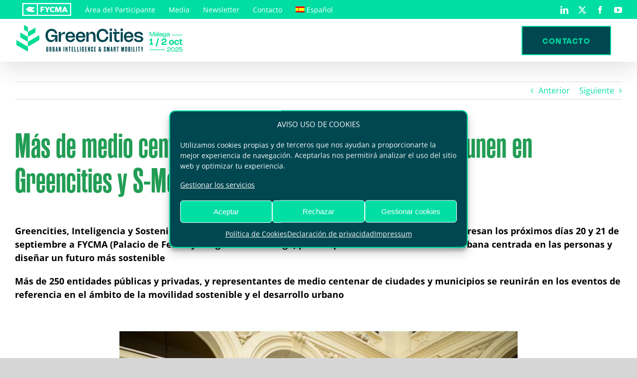

--- FILE ---
content_type: image/svg+xml
request_url: https://greencities.fycma.com/wp-content/uploads/2025/02/greencities-2025-logo.svg
body_size: 46531
content:
<svg width="340" height="56" viewBox="0 0 340 56" fill="none" xmlns="http://www.w3.org/2000/svg">
<g clip-path="url(#clip0_2029_94)">
<path d="M3 41.3968L25.9494 54.7601L25.9528 44.8999L3 31.5228V41.3968Z" fill="#01DC94"/>
<path d="M10.6509 16.2614V26.1319L25.9494 35.0397L25.9528 25.1795L10.6509 16.2614Z" fill="#01DC94"/>
<path d="M41.2513 6.40118V16.2717L25.9528 25.1795L25.9494 15.3192L41.2513 6.40118Z" fill="#01DC94"/>
<path d="M18.3019 1V10.8654L25.9494 15.3193L25.9528 5.45903L18.3019 1Z" fill="#01DC94"/>
<path d="M48.9022 31.5365L25.9528 44.8999L25.9494 35.0397L48.9022 21.6626V31.5365Z" fill="#01DC94"/>
<path d="M66.1317 22.269C66.1317 23.732 66.293 25.0356 66.6157 26.1816C66.9384 27.3276 67.4105 28.2938 68.0321 29.0818C68.6537 29.8698 69.4145 30.471 70.318 30.8856C71.2198 31.3001 72.249 31.5074 73.4022 31.5074C74.467 31.5074 75.4537 31.3464 76.3623 31.0243C77.2709 30.7023 78.0624 30.2518 78.7366 29.6728C79.4108 29.0938 79.9492 28.4068 80.3517 27.6086C80.7542 26.812 80.9784 25.9383 81.0259 24.991H73.0999V21.3748H85.4721V35.0705H81.0701V28.2852C80.7508 29.3952 80.3024 30.4025 79.725 31.307C79.1476 32.2115 78.4666 32.9806 77.6785 33.6162C76.8905 34.2517 76.0142 34.7433 75.0478 35.0894C74.0798 35.4354 73.0404 35.6084 71.928 35.6084C70.9107 35.6084 69.9444 35.4611 69.0307 35.1648C68.117 34.8701 67.2712 34.4453 66.4968 33.8937C65.7224 33.3421 65.0227 32.6706 64.3977 31.8791C63.7727 31.0877 63.2428 30.1987 62.8047 29.212C62.3665 28.2235 62.0319 27.1477 61.7975 25.9812C61.5632 24.8146 61.4477 23.5778 61.4477 22.2707C61.4477 20.9637 61.5802 19.6875 61.8468 18.5106C62.1134 17.3355 62.4973 16.2528 63 15.2661C63.5027 14.2777 64.1124 13.3921 64.829 12.6075C65.544 11.8229 66.3524 11.1583 67.2525 10.6152C68.1527 10.0722 69.1343 9.65595 70.1991 9.36644C71.264 9.07694 72.3934 8.93304 73.589 8.93304C75.0682 8.93304 76.4523 9.15574 77.7431 9.59941C79.0321 10.0448 80.1836 10.6803 81.1958 11.5112C82.208 12.3403 83.0588 13.3458 83.7466 14.5278C84.4362 15.7098 84.9134 17.0374 85.18 18.5106H80.5215C80.3211 17.6335 80.012 16.8593 79.5942 16.1877C79.1765 15.5162 78.6721 14.9526 78.081 14.4953C77.49 14.0379 76.8158 13.6919 76.0617 13.4572C75.3077 13.2208 74.4857 13.1043 73.5992 13.1043C72.4273 13.1043 71.3795 13.3081 70.4522 13.7176C69.5266 14.127 68.7437 14.7231 68.1051 15.5077C67.4665 16.2922 66.9774 17.2533 66.6412 18.3907C66.3032 19.5282 66.1351 20.8215 66.1351 22.2707L66.1317 22.269Z" fill="#004751"/>
<path d="M92.5694 35.0705H88.1147V15.3312H92.5694V21.9024C92.7698 20.8815 93.0653 19.9667 93.4525 19.1547C93.8397 18.3428 94.3254 17.6541 94.908 17.0871C95.4905 16.5201 96.1732 16.0867 96.9578 15.7852C97.7425 15.4837 98.6307 15.3329 99.6242 15.3329H100.653V19.5761H99.1894C97.9293 19.5761 96.8763 19.6995 96.0306 19.9479C95.1848 20.1963 94.5038 20.5697 93.9892 21.0716C93.4746 21.5735 93.1094 22.2056 92.8938 22.9697C92.6781 23.7337 92.5694 24.6347 92.5694 25.6728V35.0723V35.0705Z" fill="#004751"/>
<path d="M120.605 28.4548C120.345 29.57 119.94 30.5704 119.389 31.4543C118.839 32.3382 118.168 33.0868 117.375 33.7018C116.582 34.3168 115.684 34.7879 114.676 35.1168C113.671 35.4457 112.582 35.6084 111.411 35.6084C109.955 35.6084 108.629 35.3583 107.43 34.8564C106.232 34.3545 105.207 33.647 104.354 32.7305C103.501 31.814 102.841 30.716 102.37 29.4364C101.9 28.1567 101.666 26.7366 101.666 25.1795C101.666 24.1414 101.771 23.1649 101.981 22.2519C102.192 21.3388 102.493 20.4977 102.887 19.7269C103.281 18.9577 103.76 18.2674 104.325 17.6592C104.891 17.0511 105.531 16.5321 106.246 16.1055C106.961 15.679 107.744 15.3535 108.593 15.1291C109.442 14.9047 110.346 14.7933 111.304 14.7933C112.261 14.7933 113.148 14.9047 113.98 15.124C114.811 15.3449 115.575 15.6636 116.269 16.0815C116.964 16.4995 117.586 17.01 118.132 17.613C118.679 18.216 119.143 18.8995 119.522 19.6635C119.9 20.4275 120.191 21.2686 120.391 22.1885C120.592 23.1084 120.694 24.09 120.694 25.1332C120.694 25.3662 120.688 25.5992 120.68 25.8321C120.671 26.0651 120.654 26.3101 120.631 26.567H106.068C106.163 27.391 106.356 28.1259 106.648 28.7734C106.941 29.4209 107.321 29.9708 107.788 30.4248C108.255 30.8787 108.804 31.2248 109.434 31.4629C110.064 31.701 110.763 31.8209 111.533 31.8209C112.705 31.8209 113.683 31.54 114.471 30.9798C115.257 30.4196 115.87 29.5768 116.308 28.4548H120.604H120.605ZM116.285 23.3431C116.049 21.774 115.51 20.5817 114.673 19.7663C113.836 18.9509 112.722 18.5449 111.332 18.5449C110.623 18.5449 109.975 18.6528 109.39 18.8669C108.804 19.0811 108.291 19.3945 107.849 19.8074C107.408 20.2185 107.042 20.7221 106.754 21.3166C106.463 21.911 106.256 22.5859 106.132 23.3448H116.285V23.3431Z" fill="#004751"/>
<path d="M141.338 28.4548C141.078 29.57 140.673 30.5704 140.122 31.4543C139.572 32.3382 138.901 33.0868 138.108 33.7018C137.315 34.3168 136.417 34.7879 135.409 35.1168C134.404 35.4457 133.315 35.6084 132.144 35.6084C130.688 35.6084 129.362 35.3583 128.163 34.8564C126.965 34.3545 125.94 33.647 125.087 32.7305C124.235 31.814 123.574 30.716 123.103 29.4364C122.633 28.1567 122.399 26.7366 122.399 25.1795C122.399 24.1414 122.504 23.1649 122.715 22.2519C122.925 21.3388 123.226 20.4977 123.62 19.7269C124.014 18.9577 124.493 18.2674 125.058 17.6592C125.624 17.0511 126.264 16.5321 126.979 16.1055C127.694 15.679 128.477 15.3535 129.326 15.1291C130.175 14.9047 131.079 14.7933 132.037 14.7933C132.994 14.7933 133.881 14.9047 134.713 15.124C135.544 15.3449 136.308 15.6636 137.002 16.0815C137.697 16.4995 138.319 17.01 138.866 17.613C139.412 18.216 139.876 18.8995 140.255 19.6635C140.633 20.4275 140.924 21.2686 141.124 22.1885C141.325 23.1084 141.427 24.09 141.427 25.1332C141.427 25.3662 141.422 25.5992 141.413 25.8321C141.405 26.0651 141.388 26.3101 141.364 26.567H126.801C126.896 27.391 127.089 28.1259 127.381 28.7734C127.674 29.4209 128.054 29.9708 128.521 30.4248C128.988 30.8787 129.537 31.2248 130.167 31.4629C130.797 31.701 131.497 31.8209 132.266 31.8209C133.438 31.8209 134.416 31.54 135.204 30.9798C135.99 30.4196 136.603 29.5768 137.042 28.4548H141.337H141.338ZM137.016 23.3431C136.78 21.774 136.242 20.5817 135.404 19.7663C134.567 18.9509 133.453 18.5449 132.064 18.5449C131.354 18.5449 130.707 18.6528 130.121 18.8669C129.535 19.0811 129.022 19.3945 128.581 19.8074C128.139 20.2185 127.774 20.7221 127.485 21.3166C127.195 21.911 126.987 22.5859 126.864 23.3448H137.016V23.3431Z" fill="#004751"/>
<path d="M148.011 35.0705H143.556V15.3312H148.011V21.1401C148.235 20.1312 148.558 19.2335 148.979 18.4455C149.398 17.6575 149.91 16.9946 150.509 16.4533C151.11 15.9137 151.795 15.5008 152.564 15.2182C153.333 14.9355 154.174 14.7933 155.084 14.7933C156.168 14.7933 157.131 14.9955 157.973 15.398C158.816 15.8006 159.529 16.3865 160.111 17.1573C160.694 17.9265 161.137 18.8721 161.438 19.9907C161.74 21.1093 161.89 22.3855 161.89 23.8176V35.0705H157.435V24.2664C157.435 20.5954 155.964 18.7607 153.024 18.7607C152.238 18.7607 151.533 18.8892 150.912 19.1462C150.29 19.4031 149.764 19.7766 149.332 20.2699C148.901 20.7615 148.571 21.368 148.347 22.0874C148.123 22.8069 148.009 23.6292 148.009 24.5542V35.0722L148.011 35.0705Z" fill="#004751"/>
<path d="M168.868 22.269C168.868 23.72 169.036 25.0133 169.374 26.149C169.712 27.2865 170.2 28.2475 170.838 29.0321C171.477 29.8167 172.258 30.4145 173.182 30.8222C174.104 31.2316 175.155 31.4355 176.332 31.4355C178.238 31.4355 179.77 30.8924 180.929 29.8064C182.089 28.7203 182.864 27.1032 183.254 24.9551H187.904C187.65 26.615 187.196 28.1019 186.542 29.4175C185.889 30.7331 185.063 31.8517 184.066 32.7699C183.069 33.6898 181.918 34.3922 180.614 34.8787C179.309 35.3652 177.879 35.6084 176.322 35.6084C175.126 35.6084 173.997 35.4628 172.932 35.175C171.867 34.8855 170.886 34.4693 169.986 33.9262C169.085 33.3832 168.279 32.7185 167.562 31.934C166.845 31.1494 166.237 30.2638 165.733 29.2753C165.23 28.2869 164.845 27.206 164.58 26.0308C164.313 24.8557 164.181 23.6018 164.181 22.2707C164.181 20.9397 164.313 19.6875 164.58 18.5106C164.846 17.3355 165.23 16.2528 165.733 15.2661C166.236 14.2777 166.845 13.3921 167.562 12.6075C168.277 11.8229 169.085 11.1583 169.986 10.6152C170.886 10.0722 171.867 9.65595 172.932 9.36644C173.997 9.07694 175.126 8.93304 176.322 8.93304C177.878 8.93304 179.308 9.1763 180.614 9.6628C181.918 10.1493 183.069 10.8516 184.066 11.7715C185.063 12.6914 185.889 13.8083 186.542 15.124C187.196 16.4396 187.65 17.9282 187.904 19.5864H183.254C182.864 17.4383 182.089 15.8212 180.929 14.7351C179.77 13.649 178.238 13.106 176.332 13.106C175.155 13.106 174.104 13.3098 173.182 13.7193C172.258 14.1287 171.478 14.7248 170.838 15.5094C170.2 16.294 169.71 17.255 169.374 18.3924C169.036 19.5299 168.868 20.8232 168.868 22.2724V22.269Z" fill="#004751"/>
<path d="M194.888 35.0705H190.433V15.3312H194.888V35.0705Z" fill="#004751"/>
<path d="M216.924 13.1557H212.326V8.57159H216.924V13.1557ZM216.852 35.0705H212.398V15.3312H216.852V35.0705Z" fill="#004751"/>
<path d="M237.922 28.4548C237.662 29.57 237.256 30.5704 236.706 31.4543C236.155 32.3382 235.485 33.0868 234.692 33.7018C233.898 34.3168 233 34.7879 231.993 35.1168C230.987 35.4457 229.899 35.6084 228.727 35.6084C227.272 35.6084 225.945 35.3583 224.746 34.8564C223.549 34.3545 222.523 33.647 221.67 32.7305C220.818 31.814 220.157 30.716 219.687 29.4364C219.216 28.1567 218.982 26.7366 218.982 25.1795C218.982 24.1414 219.087 23.1649 219.298 22.2519C219.509 21.3388 219.809 20.4977 220.203 19.7269C220.597 18.9577 221.076 18.2674 221.642 17.6592C222.207 17.0511 222.847 16.5321 223.562 16.1055C224.277 15.679 225.06 15.3535 225.91 15.1291C226.759 14.9047 227.662 14.7933 228.62 14.7933C229.578 14.7933 230.464 14.9047 231.297 15.124C232.127 15.3449 232.891 15.6636 233.586 16.0815C234.281 16.4995 234.902 17.01 235.449 17.613C235.996 18.216 236.459 18.8995 236.838 19.6635C237.217 20.4275 237.507 21.2686 237.708 22.1885C237.908 23.1084 238.01 24.09 238.01 25.1332C238.01 25.3662 238.005 25.5992 237.996 25.8321C237.988 26.0651 237.971 26.3101 237.947 26.567H223.384C223.479 27.391 223.673 28.1259 223.965 28.7734C224.257 29.4209 224.637 29.9708 225.105 30.4248C225.572 30.8787 226.12 31.2248 226.75 31.4629C227.38 31.701 228.08 31.8209 228.849 31.8209C230.021 31.8209 230.999 31.54 231.787 30.9798C232.574 30.4196 233.187 29.5768 233.625 28.4548H237.92H237.922ZM233.6 23.3431C233.363 21.774 232.825 20.5817 231.988 19.7663C231.151 18.9509 230.036 18.5449 228.647 18.5449C227.937 18.5449 227.29 18.6528 226.704 18.8669C226.118 19.0811 225.606 19.3945 225.164 19.8074C224.722 20.2185 224.357 20.7221 224.069 21.3166C223.778 21.911 223.571 22.5859 223.447 23.3448H233.6V23.3431Z" fill="#004751"/>
<path d="M248.358 14.795C249.742 14.795 250.977 14.9509 252.059 15.261C253.142 15.571 254.056 16.0164 254.801 16.5954C255.547 17.1744 256.114 17.8768 256.505 18.7042C256.895 19.5316 257.091 20.4601 257.091 21.493H252.707C252.707 21.0099 252.614 20.5731 252.427 20.1808C252.24 19.7903 251.967 19.4579 251.607 19.1821C251.245 18.908 250.798 18.6956 250.262 18.5466C249.727 18.3976 249.112 18.3222 248.421 18.3222C247.799 18.3222 247.234 18.3804 246.721 18.4969C246.21 18.6134 245.768 18.7796 245.398 18.9937C245.028 19.2078 244.742 19.4648 244.542 19.7628C244.341 20.0609 244.239 20.3932 244.239 20.7564C244.239 21.0425 244.297 21.2926 244.413 21.5033C244.528 21.7157 244.688 21.9024 244.892 22.0635C245.095 22.2245 245.337 22.3615 245.615 22.4746C245.894 22.5876 246.194 22.6887 246.52 22.7744C246.846 22.8617 247.186 22.9354 247.541 22.9988C247.896 23.0622 248.254 23.1221 248.614 23.1821L249.919 23.3962C250.321 23.4613 250.739 23.5332 251.174 23.6103C251.609 23.6874 252.048 23.7816 252.492 23.893C252.935 24.0026 253.373 24.1345 253.804 24.287C254.236 24.4394 254.647 24.6227 255.034 24.8369C255.421 25.051 255.781 25.3011 256.112 25.5837C256.444 25.8681 256.731 26.1953 256.973 26.5687C257.216 26.9422 257.405 27.3653 257.541 27.8398C257.677 28.3143 257.745 28.8471 257.745 29.4381C257.745 30.4231 257.548 31.2967 257.154 32.0607C256.76 32.8247 256.184 33.4688 255.423 33.9947C254.662 34.5206 253.723 34.9198 252.605 35.1939C251.488 35.468 250.201 35.605 248.745 35.605C247.29 35.605 245.887 35.4542 244.734 35.1528C243.581 34.8513 242.616 34.4093 241.84 33.8286C241.065 33.2461 240.481 32.5301 240.091 31.6804C239.7 30.8308 239.505 29.856 239.505 28.758H243.879C243.879 29.8201 244.277 30.6372 245.073 31.2059C245.87 31.7764 247.086 32.0607 248.725 32.0607C249.452 32.0607 250.104 32.0042 250.678 31.8911C251.252 31.7781 251.738 31.6136 252.138 31.3995C252.537 31.1854 252.843 30.9198 253.052 30.6029C253.263 30.286 253.368 29.9263 253.368 29.5203C253.368 29.1982 253.309 28.9173 253.19 28.6792C253.071 28.4411 252.904 28.2304 252.689 28.0488C252.473 27.8672 252.216 27.7113 251.921 27.5828C251.625 27.4544 251.299 27.3413 250.944 27.242C250.59 27.1443 250.212 27.0552 249.813 26.9781C249.414 26.9011 249.005 26.8257 248.584 26.7537L247.279 26.5293C246.794 26.4454 246.272 26.3495 245.714 26.2381C245.155 26.1285 244.601 25.9846 244.054 25.8081C243.508 25.6317 242.981 25.4107 242.475 25.1452C241.969 24.8797 241.522 24.5508 241.135 24.1602C240.748 23.7696 240.439 23.302 240.208 22.7589C239.977 22.2159 239.861 21.5769 239.861 20.8438C239.861 19.9136 240.055 19.0742 240.442 18.329C240.829 17.5839 241.39 16.9483 242.123 16.4276C242.857 15.9051 243.749 15.5025 244.8 15.2199C245.85 14.9372 247.035 14.795 248.355 14.795H248.358Z" fill="#004751"/>
<path d="M194.959 8.5733H190.362V13.1574H194.959V8.5733Z" fill="#004751"/>
<path d="M210.152 34.9181C208.573 35.372 207.165 35.5982 205.929 35.5982C204.905 35.5982 204.001 35.4423 203.218 35.1322C202.434 34.8221 201.778 34.3596 201.248 33.7446C200.718 33.1297 200.319 32.3639 200.051 31.4492C199.781 30.5327 199.647 29.4723 199.647 28.2664V18.9834H197.091V15.3312H210.154V18.9834H204.101V28.2749C204.101 29.498 204.326 30.3957 204.776 30.9695C205.226 31.5417 205.939 31.8295 206.914 31.8295C207.304 31.8295 207.763 31.7849 208.289 31.6959C208.816 31.6068 209.437 31.4697 210.152 31.2847V34.9198V34.9181Z" fill="#004751"/>
<path d="M204.101 15.3312L199.652 12.748V8.31122L204.101 10.9167V15.3312Z" fill="#004751"/>
<path d="M63.0067 44.9445H64.5301V52.7165C64.5301 53.1379 64.6762 53.4154 65.0073 53.4154C65.3657 53.4154 65.4982 53.1516 65.4982 52.7165V44.9445H67.0215V52.624C67.0215 54.0098 66.4645 54.8801 65.1398 54.8801H64.8749C63.5502 54.8801 63.0067 54.0492 63.0067 52.624V44.9445Z" fill="#004751"/>
<path d="M70.8886 54.7619H69.3924V44.9445H71.8159C72.823 44.9445 73.3121 45.3539 73.3121 46.4622V48.2044C73.3121 49.0232 72.9283 49.3521 72.6634 49.4583C72.9945 49.6039 73.3121 49.854 73.3121 50.5272V53.9722C73.3121 54.3816 73.3919 54.5529 73.4582 54.6985V54.7653H71.9738C71.9076 54.6591 71.8278 54.4878 71.8278 53.9602V51.0052C71.8278 50.5701 71.748 50.3851 71.2707 50.3851H70.8869V54.7653L70.8886 54.7619ZM70.8886 48.9821H71.286C71.697 48.9821 71.8295 48.7183 71.8295 48.2832V46.911C71.8295 46.4896 71.7497 46.2772 71.286 46.2772H70.8886V48.9821Z" fill="#004751"/>
<path d="M75.6694 44.9445H78.0267C79.258 44.9445 79.6027 45.5903 79.6027 46.541V48.0451C79.6027 48.8759 79.2444 49.2596 78.8606 49.4035C79.2444 49.5491 79.7216 49.8523 79.7216 50.8424V52.9666C79.7216 54.0098 79.258 54.7619 78.132 54.7619H75.6677V44.9445H75.6694ZM77.1673 46.2772V48.8245H77.6174C78.0284 48.8245 78.1337 48.547 78.1337 48.1376V46.8973C78.1337 46.4879 78.0284 46.2772 77.6174 46.2772H77.1673ZM77.1673 50.2891V53.3777H77.6174C78.0946 53.3777 78.1999 53.1533 78.1999 52.7182V50.9229C78.1999 50.5135 78.0946 50.2891 77.6174 50.2891H77.1673Z" fill="#004751"/>
<path d="M84.3325 52.9152H83.232L83.0469 54.7619H81.7086L82.9144 44.9445H84.6892L85.9748 54.7619H84.5312L84.3325 52.9152ZM83.3933 51.4506H84.1746L83.7772 47.8224L83.3933 51.4506Z" fill="#004751"/>
<path d="M89.4071 44.9445L90.6927 50.2103V44.9445H92.0582V54.7619H90.8388L89.4088 49.114V54.7619H88.0569V44.9445H89.4088H89.4071Z" fill="#004751"/>
<path d="M99.0892 54.7619H97.593V44.9445H99.0892V54.7619Z" fill="#004751"/>
<path d="M102.839 44.9445L104.125 50.2103V44.9445H105.49V54.7619H104.271L102.841 49.114V54.7619H101.489V44.9445H102.841H102.839Z" fill="#004751"/>
<path d="M111.701 44.9445V46.3697H110.442V54.7619H108.958V46.3697H107.7V44.9445H111.701Z" fill="#004751"/>
<path d="M117.317 44.9445V46.3697H115.41V48.9427H116.906V50.433H115.41V53.2698H117.397V54.7602H113.914V44.9427H117.319L117.317 44.9445Z" fill="#004751"/>
<path d="M121.118 44.9445V53.2441H122.945V54.7619H119.62V44.9445H121.116H121.118Z" fill="#004751"/>
<path d="M126.668 44.9445V53.2441H128.496V54.7619H125.17V44.9445H126.667H126.668Z" fill="#004751"/>
<path d="M132.22 54.7619H130.724V44.9445H132.22V54.7619Z" fill="#004751"/>
<path d="M136.007 54.8938C135.119 54.8938 134.577 54.1161 134.577 53.0985V46.9624C134.577 45.8678 134.988 44.852 136.418 44.852H136.71C138.314 44.852 138.499 45.8952 138.499 47.055V48.0571H137.042V46.9487C137.042 46.5136 136.936 46.2755 136.564 46.2755C136.26 46.2755 136.101 46.4999 136.101 46.9487V52.6891C136.101 53.1516 136.26 53.388 136.591 53.388C136.975 53.388 137.149 53.1242 137.149 52.7542V50.2994H136.473V48.7954H138.565V54.7602H137.717C137.704 54.7071 137.585 54.2189 137.466 53.7975C137.361 54.1281 136.856 54.8921 136.102 54.8921H136.009L136.007 54.8938Z" fill="#004751"/>
<path d="M144.327 44.9445V46.3697H142.42V48.9427H143.916V50.433H142.42V53.2698H144.407V54.7602H140.924V44.9427H144.329L144.327 44.9445Z" fill="#004751"/>
<path d="M147.982 44.9445L149.268 50.2103V44.9445H150.633V54.7619H149.414L147.984 49.114V54.7619H146.632V44.9445H147.984H147.982Z" fill="#004751"/>
<path d="M155.48 50.4862H156.951V52.7559C156.951 53.8112 156.593 54.8801 155.163 54.8801H154.831C153.308 54.8801 152.99 53.7975 152.99 52.809V46.8186C152.99 45.8164 153.427 44.852 154.779 44.852H155.124C156.766 44.852 156.951 45.9346 156.951 46.8974V48.6532H155.48V46.9248C155.48 46.5034 155.348 46.2789 154.978 46.2789C154.607 46.2789 154.514 46.4896 154.514 46.9248V52.7576C154.514 53.2065 154.674 53.4309 154.991 53.4309C155.349 53.4309 155.482 53.1808 155.482 52.7713V50.4879L155.48 50.4862Z" fill="#004751"/>
<path d="M162.673 44.9445V46.3697H160.765V48.9427H162.262V50.433H160.765V53.2698H162.752V54.7602H159.269V44.9427H162.674L162.673 44.9445Z" fill="#004751"/>
<path d="M167.985 51.7144C167.985 50.4485 168.595 49.6553 169.164 49.1671C168.805 48.3757 168.567 47.6888 168.567 46.858V46.5153C168.567 45.6314 169.018 44.852 170.157 44.852H170.422C171.681 44.852 171.918 45.6297 171.918 46.5804V46.726C171.918 47.6494 171.733 48.2301 170.673 49.2202L171.838 51.8857C171.957 50.935 171.932 49.8009 171.932 48.8639H173.243C173.204 50.6986 173.124 52.0964 172.633 53.311C172.912 53.5885 173.163 53.6416 173.414 53.681L173.031 55C172.66 54.9332 172.249 54.8544 171.838 54.445C171.587 54.6951 171.203 54.8801 170.619 54.8801H170.381C168.831 54.8801 167.983 53.89 167.983 52.2009V51.7127L167.985 51.7144ZM171.164 53.4566L171.137 53.3778L169.653 50.2241C169.534 50.5016 169.427 50.923 169.427 51.4643V51.663C169.427 53.0746 169.943 53.6159 170.633 53.6159C170.831 53.6159 171.016 53.5628 171.163 53.4583L171.164 53.4566ZM169.879 46.7911C169.879 47.3051 169.997 47.6751 170.249 48.2695C170.607 47.7419 170.66 47.3993 170.66 46.8049V46.5941C170.66 46.2121 170.58 46.0134 170.276 46.0134C170.011 46.0134 169.879 46.2121 169.879 46.6078V46.7929V46.7911Z" fill="#004751"/>
<path d="M180.755 44.852C181.986 44.852 182.463 45.3933 182.463 46.5547V48.165H181.02V46.7535C181.02 46.4228 180.953 46.1727 180.595 46.1727C180.237 46.1727 180.159 46.3971 180.159 46.8597V47.0447C180.159 47.5997 180.264 47.9029 180.768 48.5487L181.723 49.7753C182.399 50.6455 182.611 51.1337 182.611 52.2557V52.5726C182.611 54.0116 182.001 54.8681 180.677 54.8681H180.384C179.179 54.8681 178.557 54.2223 178.557 53.0077V51.0412H180.041V52.7559C180.041 53.2185 180.201 53.4429 180.532 53.4429C180.89 53.4429 181.023 53.2185 181.023 52.5983V52.3739C181.023 51.6613 180.957 51.4369 180.413 50.7243L179.459 49.5097C178.824 48.6909 178.637 48.0588 178.637 47.0824V46.7654C178.637 45.4464 179.299 44.852 180.478 44.852H180.756H180.755Z" fill="#004751"/>
<path d="M184.873 44.9445H186.794L187.509 50.1298L188.237 44.9445H190.026V54.7619H188.621V48.4151L187.721 54.7619H187.125L186.211 48.4151V54.7619H184.873V44.9445Z" fill="#004751"/>
<path d="M194.73 52.9152H193.63L193.444 54.7619H192.106L193.312 44.9445H195.087L196.372 54.7619H194.929L194.73 52.9152ZM193.789 51.4506H194.57L194.173 47.8224L193.789 51.4506Z" fill="#004751"/>
<path d="M199.949 54.7619H198.453V44.9445H200.876C201.883 44.9445 202.373 45.3539 202.373 46.4622V48.2044C202.373 49.0232 201.989 49.3521 201.724 49.4583C202.055 49.6039 202.373 49.854 202.373 50.5272V53.9722C202.373 54.3816 202.452 54.5529 202.519 54.6985V54.7653H201.034C200.968 54.6591 200.888 54.4878 200.888 53.9602V51.0052C200.888 50.5701 200.808 50.3851 200.331 50.3851H199.947V54.7653L199.949 54.7619ZM199.949 48.9821H200.346C200.757 48.9821 200.89 48.7183 200.89 48.2832V46.911C200.89 46.4896 200.81 46.2772 200.346 46.2772H199.949V48.9821Z" fill="#004751"/>
<path d="M208.48 44.9445V46.3697H207.221V54.7619H205.737V46.3697H204.478V44.9445H208.48Z" fill="#004751"/>
<path d="M213.831 44.9445H215.752L216.467 50.1298L217.195 44.9445H218.984V54.7619H217.579V48.4151L216.679 54.7619H216.083L215.169 48.4151V54.7619H213.831V44.9445Z" fill="#004751"/>
<path d="M225.436 52.5709C225.436 53.9431 224.972 54.8801 223.528 54.8801H223.277C221.847 54.8801 221.343 53.9431 221.343 52.5709V47.1081C221.343 45.7359 221.845 44.852 223.264 44.852H223.515C224.972 44.852 225.436 45.7496 225.436 47.0961V52.5726V52.5709ZM223.911 47.0293C223.911 46.5273 223.739 46.2772 223.394 46.2772C223.01 46.2772 222.864 46.5153 222.864 47.0293V52.6771C222.864 53.0985 222.983 53.4292 223.408 53.4292C223.832 53.4292 223.911 53.0985 223.911 52.6771V47.0293Z" fill="#004751"/>
<path d="M227.793 44.9445H230.15C231.382 44.9445 231.726 45.5903 231.726 46.541V48.0451C231.726 48.8759 231.368 49.2596 230.984 49.4035C231.368 49.5491 231.845 49.8523 231.845 50.8424V52.9666C231.845 54.0098 231.382 54.7619 230.256 54.7619H227.791V44.9445H227.793ZM229.289 46.2772V48.8245H229.739C230.15 48.8245 230.256 48.547 230.256 48.1376V46.8973C230.256 46.4879 230.15 46.2772 229.739 46.2772H229.289ZM229.289 50.2891V53.3777H229.739C230.216 53.3777 230.322 53.1533 230.322 52.7182V50.9229C230.322 50.5135 230.216 50.2891 229.739 50.2891H229.289Z" fill="#004751"/>
<path d="M235.648 54.7619H234.151V44.9445H235.648V54.7619Z" fill="#004751"/>
<path d="M239.542 44.9445V53.2441H241.369V54.7619H238.044V44.9445H239.54H239.542Z" fill="#004751"/>
<path d="M245.092 54.7619H243.596V44.9445H245.092V54.7619Z" fill="#004751"/>
<path d="M251.306 44.9445V46.3697H250.048V54.7619H248.563V46.3697H247.305V44.9445H251.306Z" fill="#004751"/>
<path d="M256.14 50.6848V54.7619H254.643V50.6711L253.292 44.9445H254.749L255.438 48.6121L256.101 44.9445H257.452L256.141 50.6848H256.14Z" fill="#004751"/>
<path d="M280.353 15.3312V23.8759H279.092V16.3882L276.222 23.8759H274.453L271.618 16.3848V23.8759H270.389V15.3312H272.527L275.353 22.848L278.221 15.3312H280.354H280.353Z" fill="#01DC94"/>
<path d="M281.327 19.583C281.327 19.2044 281.397 18.8635 281.538 18.5586C281.679 18.2537 281.878 17.9933 282.139 17.7792C282.401 17.5634 282.717 17.3989 283.089 17.2824C283.46 17.1676 283.878 17.1094 284.34 17.1094C284.829 17.1094 285.269 17.1745 285.656 17.3047C286.045 17.4349 286.373 17.6233 286.643 17.8683C286.913 18.1132 287.12 18.413 287.265 18.7659C287.409 19.1188 287.48 19.5196 287.48 19.9685V23.8759H286.266V22.1046C286.186 22.4078 286.064 22.6785 285.903 22.92C285.74 23.1616 285.541 23.3654 285.308 23.5333C285.076 23.7012 284.809 23.8314 284.512 23.9204C284.215 24.0095 283.89 24.054 283.542 24.054C283.194 24.054 282.851 24.0061 282.555 23.9102C282.26 23.8142 282.005 23.6806 281.794 23.5076C281.584 23.3346 281.421 23.1256 281.305 22.8823C281.19 22.6391 281.132 22.3667 281.132 22.0686C281.132 21.7706 281.191 21.4965 281.31 21.2567C281.429 21.0151 281.601 20.8113 281.823 20.6434C282.046 20.4755 282.317 20.3453 282.637 20.2562C282.956 20.1672 283.314 20.1226 283.712 20.1226H286.264V19.9702C286.264 19.6995 286.219 19.4545 286.129 19.237C286.037 19.0194 285.908 18.8344 285.74 18.682C285.571 18.5295 285.368 18.413 285.128 18.3308C284.889 18.2486 284.619 18.2075 284.318 18.2075C284.017 18.2075 283.747 18.24 283.525 18.3068C283.303 18.3719 283.117 18.4661 282.973 18.586C282.829 18.7059 282.72 18.8516 282.649 19.0211C282.577 19.1907 282.542 19.3792 282.542 19.5864H281.327V19.583ZM283.7 21.1367C283.25 21.1367 282.91 21.2121 282.679 21.3646C282.448 21.5153 282.333 21.7363 282.333 22.0275C282.333 22.1851 282.367 22.3239 282.433 22.4438C282.499 22.5637 282.598 22.6665 282.728 22.7487C282.859 22.8309 283.019 22.8943 283.209 22.9371C283.399 22.98 283.62 23.0022 283.868 23.0022C284.22 23.0022 284.542 22.9611 284.836 22.8789C285.13 22.7967 285.381 22.6802 285.594 22.5312C285.806 22.3821 285.971 22.204 286.088 21.9984C286.205 21.7928 286.264 21.5667 286.264 21.3218V21.1402H283.7V21.1367ZM286.072 14.9304H284.873L283.931 16.8405H284.772L286.074 14.9304H286.072Z" fill="#01DC94"/>
<path d="M289.625 23.8759H288.411V15.0315H289.625V23.8759Z" fill="#01DC94"/>
<path d="M290.599 19.583C290.599 19.2044 290.668 18.8635 290.809 18.5586C290.95 18.2537 291.149 17.9933 291.41 17.7792C291.672 17.5633 291.988 17.3989 292.36 17.2824C292.732 17.1676 293.149 17.1094 293.611 17.1094C294.1 17.1094 294.54 17.1745 294.928 17.3047C295.316 17.4349 295.644 17.6233 295.914 17.8682C296.184 18.1132 296.391 18.413 296.536 18.7659C296.68 19.1188 296.752 19.5196 296.752 19.9684V23.8759H295.537V22.1046C295.457 22.4078 295.335 22.6785 295.174 22.92C295.011 23.1615 294.812 23.3654 294.579 23.5333C294.347 23.7011 294.08 23.8313 293.783 23.9204C293.486 24.0095 293.161 24.054 292.813 24.054C292.465 24.054 292.122 24.0061 291.826 23.9101C291.531 23.8142 291.276 23.6806 291.066 23.5076C290.855 23.3345 290.692 23.1256 290.576 22.8823C290.461 22.6391 290.403 22.3667 290.403 22.0686C290.403 21.7705 290.463 21.4965 290.582 21.2566C290.7 21.0151 290.872 20.8112 291.094 20.6434C291.317 20.4755 291.589 20.3453 291.908 20.2562C292.227 20.1671 292.586 20.1226 292.983 20.1226H295.536V19.9701C295.536 19.6995 295.49 19.4545 295.4 19.237C295.308 19.0194 295.179 18.8344 295.011 18.6819C294.843 18.5295 294.639 18.413 294.399 18.3308C294.16 18.2485 293.89 18.2074 293.589 18.2074C293.289 18.2074 293.019 18.24 292.796 18.3068C292.574 18.3719 292.389 18.4661 292.244 18.586C292.1 18.7059 291.991 18.8515 291.92 19.0211C291.848 19.1907 291.813 19.3791 291.813 19.5864H290.599V19.583ZM292.973 21.1367C292.523 21.1367 292.183 21.2121 291.952 21.3646C291.721 21.5153 291.606 21.7363 291.606 22.0275C291.606 22.1851 291.64 22.3239 291.706 22.4438C291.772 22.5637 291.871 22.6665 292.001 22.7487C292.132 22.8309 292.292 22.8943 292.482 22.9371C292.672 22.9799 292.893 23.0022 293.141 23.0022C293.492 23.0022 293.815 22.9611 294.109 22.8789C294.403 22.7967 294.654 22.6802 294.866 22.5311C295.079 22.3821 295.243 22.2039 295.361 21.9984C295.478 21.7928 295.537 21.5667 295.537 21.3217V21.1401H292.973V21.1367Z" fill="#01DC94"/>
<path d="M304.059 17.2875V22.6802C304.059 23.0433 304.022 23.3842 303.949 23.7046C303.874 24.0249 303.769 24.3195 303.63 24.5885C303.49 24.8574 303.322 25.099 303.124 25.3131C302.925 25.5272 302.699 25.7088 302.449 25.8578C302.198 26.0069 301.923 26.1217 301.624 26.2005C301.325 26.2793 301.006 26.3187 300.668 26.3187C300.372 26.3187 300.089 26.2878 299.819 26.2279C299.549 26.1679 299.297 26.0805 299.065 25.9692C298.832 25.8578 298.621 25.7225 298.433 25.5666C298.244 25.409 298.085 25.2326 297.951 25.0373C297.816 24.842 297.713 24.6313 297.641 24.4052C297.57 24.1791 297.533 23.9427 297.533 23.696H298.747C298.747 23.9153 298.796 24.1208 298.897 24.3127C298.997 24.5045 299.133 24.6724 299.306 24.8146C299.479 24.9568 299.683 25.0698 299.915 25.1504C300.15 25.2326 300.401 25.2737 300.668 25.2737C300.996 25.2737 301.293 25.212 301.561 25.0887C301.828 24.9654 302.057 24.7906 302.247 24.5628C302.437 24.335 302.584 24.0626 302.689 23.744C302.792 23.4253 302.845 23.0707 302.845 22.6802V21.6404C302.758 21.9624 302.638 22.2553 302.483 22.5157C302.329 22.7761 302.144 22.9988 301.931 23.1838C301.719 23.3688 301.48 23.5093 301.215 23.6086C300.95 23.708 300.663 23.7559 300.355 23.7559C300.089 23.7559 299.836 23.7183 299.596 23.6446C299.357 23.5692 299.134 23.463 298.929 23.3243C298.723 23.1855 298.54 23.0176 298.375 22.8189C298.21 22.6202 298.071 22.3992 297.956 22.1525C297.84 21.9059 297.75 21.6386 297.687 21.3491C297.624 21.0596 297.592 20.753 297.592 20.4309C297.592 20.1089 297.624 19.8023 297.687 19.5128C297.75 19.2233 297.84 18.9543 297.956 18.7093C298.071 18.4627 298.212 18.2417 298.375 18.0447C298.54 17.8477 298.723 17.6798 298.929 17.5411C299.134 17.4023 299.357 17.2961 299.596 17.2207C299.836 17.1453 300.089 17.1094 300.355 17.1094C300.663 17.1094 300.95 17.1591 301.215 17.2567C301.48 17.3561 301.719 17.4965 301.931 17.6815C302.144 17.8665 302.329 18.0892 302.483 18.3496C302.638 18.61 302.758 18.9029 302.845 19.225V17.2892H304.059V17.2875ZM302.845 20.4309C302.845 20.0781 302.798 19.7629 302.704 19.4819C302.611 19.2027 302.475 18.9646 302.298 18.771C302.122 18.5774 301.904 18.4284 301.648 18.3256C301.391 18.2228 301.099 18.1715 300.773 18.1715C300.447 18.1715 300.177 18.2211 299.932 18.3171C299.688 18.4147 299.482 18.5586 299.316 18.7505C299.15 18.9423 299.022 19.177 298.936 19.4579C298.849 19.7389 298.806 20.0626 298.806 20.4292C298.806 20.7958 298.849 21.1196 298.936 21.4005C299.022 21.6815 299.148 21.9179 299.316 22.108C299.482 22.2999 299.688 22.4438 299.932 22.5431C300.177 22.6425 300.456 22.6904 300.773 22.6904C301.091 22.6904 301.391 22.6391 301.648 22.5346C301.904 22.4318 302.122 22.2827 302.298 22.0875C302.475 21.8939 302.611 21.6558 302.704 21.3765C302.798 21.0973 302.845 20.7804 302.845 20.4275V20.4309Z" fill="#01DC94"/>
<path d="M305.034 19.583C305.034 19.2044 305.104 18.8635 305.245 18.5586C305.386 18.2537 305.584 17.9933 305.846 17.7792C306.108 17.5633 306.423 17.3989 306.795 17.2824C307.167 17.1676 307.585 17.1094 308.047 17.1094C308.536 17.1094 308.976 17.1745 309.363 17.3047C309.752 17.4349 310.08 17.6233 310.35 17.8682C310.62 18.1132 310.827 18.413 310.972 18.7659C311.116 19.1188 311.187 19.5196 311.187 19.9684V23.8759H309.973V22.1046C309.893 22.4078 309.771 22.6785 309.61 22.92C309.446 23.1615 309.248 23.3654 309.015 23.5333C308.782 23.7011 308.516 23.8313 308.219 23.9204C307.921 24.0095 307.597 24.054 307.249 24.054C306.901 24.054 306.558 24.0061 306.262 23.9101C305.967 23.8142 305.712 23.6806 305.501 23.5076C305.291 23.3345 305.128 23.1256 305.012 22.8823C304.897 22.6391 304.839 22.3667 304.839 22.0686C304.839 21.7705 304.898 21.4965 305.017 21.2566C305.136 21.0151 305.308 20.8112 305.53 20.6434C305.753 20.4755 306.024 20.3453 306.344 20.2562C306.663 20.1671 307.021 20.1226 307.419 20.1226H309.971V19.9701C309.971 19.6995 309.925 19.4545 309.835 19.237C309.744 19.0194 309.615 18.8344 309.446 18.6819C309.278 18.5295 309.075 18.413 308.835 18.3308C308.596 18.2485 308.326 18.2074 308.025 18.2074C307.724 18.2074 307.454 18.24 307.232 18.3068C307.009 18.3719 306.824 18.4661 306.68 18.586C306.536 18.7059 306.427 18.8515 306.356 19.0211C306.284 19.1907 306.249 19.3791 306.249 19.5864H305.034V19.583ZM307.407 21.1367C306.957 21.1367 306.617 21.2121 306.386 21.3646C306.155 21.5153 306.04 21.7363 306.04 22.0275C306.04 22.1851 306.074 22.3239 306.14 22.4438C306.206 22.5637 306.305 22.6665 306.435 22.7487C306.566 22.8309 306.726 22.8943 306.916 22.9371C307.106 22.9799 307.327 23.0022 307.575 23.0022C307.926 23.0022 308.249 22.9611 308.543 22.8789C308.837 22.7967 309.088 22.6802 309.3 22.5311C309.513 22.3821 309.677 22.2039 309.795 21.9984C309.912 21.7928 309.971 21.5667 309.971 21.3217V21.1401H307.407V21.1367Z" fill="#01DC94"/>
<path d="M301.301 50.3748H270.349V51.5174H301.301V50.3748Z" fill="#01DC94"/>
<path d="M336.392 20.926H316.106V22.0207H336.392V20.926Z" fill="#01DC94"/>
<path d="M305.905 54.7567V53.6415C305.905 53.3914 305.929 53.1619 305.979 52.9563C306.028 52.7508 306.096 52.5623 306.186 52.3944C306.276 52.2266 306.379 52.0758 306.5 51.9422C306.62 51.8086 306.755 51.6887 306.899 51.5825C307.043 51.4763 307.198 51.382 307.359 51.2981C307.521 51.2159 307.687 51.1405 307.855 51.0754C308.023 51.0103 308.193 50.9504 308.363 50.8955C308.534 50.8424 308.699 50.791 308.859 50.7431L309.261 50.6232C309.463 50.5632 309.655 50.505 309.839 50.445C310.022 50.3868 310.192 50.3234 310.35 50.2549C310.508 50.1863 310.652 50.1127 310.78 50.0305C310.909 49.9482 311.019 49.854 311.109 49.7461C311.201 49.6382 311.27 49.5148 311.32 49.3761C311.369 49.2373 311.393 49.0763 311.393 48.8947C311.393 48.6617 311.343 48.4425 311.245 48.2352C311.146 48.0296 311.007 47.8481 310.827 47.6939C310.647 47.5397 310.43 47.4181 310.177 47.329C309.922 47.2399 309.638 47.1954 309.324 47.1954C309.01 47.1954 308.711 47.2434 308.45 47.341C308.188 47.4369 307.966 47.574 307.78 47.7487C307.595 47.9234 307.453 48.1341 307.351 48.3808C307.251 48.6275 307.2 48.8981 307.2 49.1945V49.3521H305.939V49.1705C305.939 48.6892 306.019 48.254 306.179 47.8669C306.339 47.4798 306.566 47.1491 306.865 46.8785C307.164 46.6061 307.526 46.3971 307.952 46.2498C308.378 46.1025 308.857 46.0288 309.392 46.0288C309.927 46.0288 310.37 46.0973 310.775 46.2327C311.179 46.3697 311.52 46.5616 311.797 46.8117C312.075 47.0618 312.286 47.3616 312.432 47.711C312.576 48.0605 312.65 48.4493 312.65 48.8742C312.65 49.2031 312.609 49.4909 312.526 49.741C312.442 49.9893 312.33 50.2069 312.189 50.3936C312.048 50.5803 311.884 50.7397 311.697 50.8716C311.51 51.0035 311.311 51.1182 311.102 51.2125C310.893 51.3067 310.679 51.3889 310.462 51.4557C310.245 51.5242 310.034 51.5859 309.832 51.6441L309.3 51.7966C309.139 51.8429 308.974 51.8908 308.806 51.9422C308.638 51.9936 308.475 52.0518 308.317 52.1187C308.159 52.1855 308.01 52.2625 307.87 52.3482C307.731 52.4356 307.607 52.5366 307.502 52.6548C307.397 52.773 307.312 52.9084 307.249 53.0608C307.186 53.215 307.152 53.3897 307.145 53.5867H312.622V54.7516H305.9L305.905 54.7567Z" fill="#01DC94"/>
<path d="M313.585 50.4845C313.585 50.0425 313.628 49.6262 313.711 49.2339C313.794 48.8417 313.915 48.4819 314.073 48.153C314.229 47.8241 314.421 47.5278 314.647 47.2657C314.873 47.0036 315.127 46.7809 315.413 46.5993C315.698 46.4177 316.009 46.2772 316.347 46.1796C316.685 46.082 317.043 46.034 317.423 46.034C317.804 46.034 318.166 46.0837 318.502 46.1796C318.838 46.2772 319.149 46.4177 319.434 46.5993C319.72 46.7809 319.974 47.0036 320.2 47.2657C320.426 47.5278 320.618 47.8241 320.774 48.153C320.931 48.4819 321.051 48.8434 321.136 49.2339C321.219 49.6262 321.262 50.0425 321.262 50.4845C321.262 50.9264 321.219 51.341 321.136 51.7333C321.053 52.1255 320.932 52.487 320.774 52.8159C320.618 53.1448 320.426 53.4412 320.2 53.7033C319.974 53.9653 319.72 54.188 319.434 54.3696C319.149 54.5512 318.838 54.6917 318.5 54.7893C318.162 54.887 317.804 54.9349 317.423 54.9349C317.043 54.9349 316.685 54.8852 316.347 54.7893C316.009 54.6917 315.698 54.5512 315.413 54.3696C315.127 54.188 314.873 53.9653 314.647 53.7033C314.421 53.4412 314.229 53.1448 314.073 52.8159C313.916 52.487 313.796 52.1255 313.711 51.7333C313.628 51.341 313.585 50.9247 313.585 50.4845ZM314.844 50.4845C314.844 50.9984 314.903 51.4592 315.02 51.8652C315.138 52.2712 315.309 52.6155 315.53 52.8981C315.752 53.1808 316.022 53.3966 316.342 53.5457C316.661 53.6964 317.021 53.7718 317.423 53.7718C317.826 53.7718 318.186 53.6964 318.505 53.5457C318.825 53.3949 319.095 53.1791 319.317 52.8981C319.54 52.6155 319.709 52.2729 319.827 51.8652C319.944 51.4592 320.003 50.9984 320.003 50.4845C320.003 49.9705 319.944 49.5097 319.827 49.1038C319.709 48.6978 319.538 48.3534 319.317 48.0708C319.095 47.7881 318.825 47.5723 318.505 47.4233C318.186 47.2725 317.826 47.1971 317.423 47.1971C317.021 47.1971 316.661 47.2725 316.342 47.4233C316.022 47.574 315.752 47.7899 315.53 48.0708C315.307 48.3534 315.138 48.696 315.02 49.1038C314.903 49.5097 314.844 49.9705 314.844 50.4845Z" fill="#01DC94"/>
<path d="M322.135 54.7567V53.6415C322.135 53.3914 322.158 53.1619 322.208 52.9563C322.257 52.7508 322.325 52.5623 322.415 52.3944C322.503 52.2266 322.608 52.0758 322.729 51.9422C322.85 51.8086 322.984 51.6887 323.128 51.5825C323.272 51.4763 323.427 51.382 323.588 51.2981C323.75 51.2159 323.916 51.1405 324.084 51.0754C324.252 51.0103 324.422 50.9504 324.592 50.8955C324.764 50.8424 324.928 50.791 325.088 50.7431L325.49 50.6232C325.693 50.5632 325.884 50.505 326.068 50.445C326.251 50.3868 326.421 50.3234 326.579 50.2549C326.737 50.1863 326.881 50.1127 327.009 50.0305C327.138 49.9482 327.248 49.854 327.338 49.7461C327.428 49.6382 327.5 49.5148 327.549 49.3761C327.598 49.2373 327.622 49.0763 327.622 48.8947C327.622 48.6617 327.573 48.4425 327.474 48.2352C327.376 48.0296 327.236 47.8481 327.056 47.6939C326.876 47.5397 326.659 47.4181 326.406 47.329C326.151 47.2399 325.867 47.1954 325.553 47.1954C325.239 47.1954 324.94 47.2434 324.679 47.341C324.417 47.4369 324.195 47.574 324.01 47.7487C323.824 47.9234 323.682 48.1341 323.58 48.3808C323.48 48.6275 323.429 48.8981 323.429 49.1945V49.3521H322.169V49.1705C322.169 48.6892 322.248 48.254 322.408 47.8669C322.568 47.4798 322.795 47.1491 323.094 46.8785C323.393 46.6061 323.755 46.3971 324.181 46.2498C324.607 46.1025 325.086 46.0288 325.621 46.0288C326.156 46.0288 326.599 46.0973 327.004 46.2327C327.408 46.3697 327.749 46.5616 328.026 46.8117C328.305 47.0618 328.515 47.3616 328.661 47.711C328.807 48.0605 328.879 48.4493 328.879 48.8742C328.879 49.2031 328.838 49.4909 328.755 49.741C328.671 49.9893 328.559 50.2069 328.418 50.3936C328.277 50.5803 328.113 50.7397 327.926 50.8716C327.739 51.0035 327.54 51.1182 327.331 51.2125C327.123 51.3067 326.909 51.3889 326.691 51.4557C326.474 51.5242 326.263 51.5859 326.061 51.6441L325.53 51.7966C325.368 51.8429 325.203 51.8908 325.035 51.9422C324.867 51.9936 324.704 52.0518 324.546 52.1187C324.388 52.1855 324.239 52.2625 324.1 52.3482C323.96 52.4356 323.836 52.5366 323.731 52.6548C323.626 52.773 323.541 52.9084 323.478 53.0608C323.415 53.215 323.381 53.3897 323.374 53.5867H328.851V54.7516H322.129L322.135 54.7567Z" fill="#01DC94"/>
<path d="M337 51.8977C337 52.1958 336.961 52.4784 336.881 52.7439C336.801 53.0095 336.687 53.2561 336.54 53.4805C336.39 53.7049 336.21 53.9071 335.996 54.087C335.784 54.2668 335.543 54.4193 335.276 54.5443C335.01 54.6694 334.717 54.7653 334.403 54.8321C334.089 54.8989 333.754 54.9315 333.4 54.9315C333.065 54.9315 332.747 54.9024 332.443 54.8441C332.141 54.7859 331.859 54.7019 331.601 54.5923C331.343 54.4827 331.109 54.3508 330.9 54.1949C330.691 54.039 330.512 53.866 330.365 53.6741C330.217 53.4823 330.103 53.2733 330.023 53.0489C329.943 52.8245 329.903 52.5881 329.903 52.3414V52.2763H331.163V52.3277C331.163 52.4579 331.19 52.5829 331.244 52.7045C331.299 52.8262 331.375 52.9392 331.472 53.0437C331.57 53.1482 331.688 53.2441 331.824 53.3298C331.959 53.4172 332.111 53.4908 332.279 53.5525C332.447 53.6142 332.625 53.6621 332.815 53.6964C333.006 53.7306 333.204 53.7478 333.411 53.7478C333.751 53.7478 334.064 53.7015 334.349 53.6107C334.634 53.5199 334.879 53.3915 335.086 53.2287C335.291 53.066 335.453 52.8707 335.568 52.6429C335.684 52.415 335.742 52.1684 335.742 51.8994C335.742 51.6442 335.689 51.4112 335.582 51.2005C335.477 50.9898 335.322 50.8082 335.122 50.6575C334.921 50.5067 334.675 50.3885 334.385 50.3063C334.094 50.2241 333.765 50.1829 333.396 50.1829C333.121 50.1829 332.865 50.2086 332.629 50.2583C332.392 50.308 332.184 50.3765 332 50.4622C331.817 50.5478 331.666 50.6489 331.547 50.7637C331.428 50.8784 331.348 51.0018 331.306 51.132H330.045V46.2207H336.434V47.3856H331.306V50.4519C331.399 50.2686 331.53 50.1024 331.694 49.9517C331.859 49.8009 332.054 49.6708 332.279 49.5611C332.503 49.4515 332.756 49.3675 333.036 49.3076C333.316 49.2476 333.615 49.2185 333.936 49.2185C334.408 49.2185 334.833 49.2836 335.212 49.4121C335.59 49.5423 335.911 49.7239 336.176 49.9603C336.441 50.1967 336.645 50.4793 336.788 50.8099C336.93 51.1405 337.002 51.5054 337.002 51.9063L337 51.8977Z" fill="#01DC94"/>
<path d="M275.477 38.7998H277.394V41.1467H270.81V38.7998H272.722V32.4188H270.29V30.221H271.192C271.549 30.221 271.846 30.1918 272.083 30.1353C272.32 30.0788 272.51 29.9777 272.651 29.8338C272.792 29.6899 272.892 29.4946 272.951 29.2462C273.011 28.9978 273.041 28.6861 273.041 28.3075H275.477V38.7981V38.7998Z" fill="#01DC94"/>
<path d="M282.674 44.4785L286.818 28.1379H289.367L285.223 44.4785H282.674Z" fill="#01DC94"/>
<path d="M294.591 41.1467V39.288C294.591 38.7776 294.654 38.3287 294.781 37.9416C294.907 37.5527 295.079 37.2118 295.293 36.9172C295.508 36.6226 295.758 36.3707 296.042 36.1583C296.327 35.9476 296.626 35.7643 296.942 35.6119C297.258 35.4577 297.579 35.3241 297.91 35.2127C298.239 35.0997 298.555 34.9969 298.857 34.9027L299.328 34.7571C299.581 34.6783 299.825 34.6012 300.06 34.5241C300.296 34.4487 300.515 34.3665 300.717 34.2774C300.921 34.1901 301.106 34.0941 301.272 33.9896C301.439 33.8851 301.583 33.7669 301.702 33.6316C301.821 33.4963 301.913 33.3438 301.979 33.1725C302.045 33.0012 302.077 32.8059 302.077 32.5849C302.077 32.316 302.023 32.0659 301.913 31.8363C301.802 31.6068 301.646 31.4064 301.442 31.2385C301.238 31.0706 300.992 30.937 300.704 30.8411C300.415 30.7451 300.092 30.6955 299.734 30.6955C299.353 30.6955 299.014 30.752 298.715 30.8616C298.416 30.973 298.163 31.1323 297.954 31.3413C297.747 31.5486 297.587 31.8038 297.478 32.1053C297.37 32.4068 297.315 32.7494 297.315 33.1331V33.3798H294.649V33.0989C294.649 32.364 294.77 31.701 295.011 31.11C295.252 30.519 295.597 30.0171 296.048 29.6008C296.498 29.1846 297.045 28.8659 297.687 28.6432C298.329 28.4206 299.053 28.3092 299.858 28.3092C300.663 28.3092 301.311 28.4103 301.916 28.6141C302.522 28.818 303.035 29.1075 303.455 29.4826C303.874 29.8578 304.195 30.31 304.416 30.8411C304.637 31.3721 304.747 31.9648 304.747 32.6209C304.747 33.1245 304.684 33.5665 304.56 33.9468C304.435 34.3271 304.267 34.656 304.054 34.9386C303.842 35.2196 303.596 35.4594 303.316 35.6547C303.035 35.8517 302.741 36.0196 302.432 36.1583C302.125 36.2971 301.813 36.4153 301.495 36.5095C301.179 36.6054 300.877 36.6911 300.588 36.7665L299.909 36.9515C299.713 37.0046 299.518 37.0594 299.321 37.1159C299.124 37.1724 298.932 37.2375 298.745 37.3095C298.56 37.3814 298.384 37.462 298.219 37.5527C298.052 37.6435 297.906 37.7497 297.777 37.8697C297.648 37.9896 297.54 38.1266 297.453 38.2791C297.366 38.4315 297.309 38.6063 297.283 38.8015H304.708V41.1484H294.595L294.591 41.1467Z" fill="#01DC94"/>
<path d="M309.764 36.2988C309.764 35.7832 309.818 35.2984 309.925 34.8462C310.032 34.3939 310.187 33.9777 310.389 33.6008C310.591 33.2222 310.836 32.8847 311.123 32.5884C311.41 32.2903 311.734 32.0385 312.094 31.8329C312.454 31.6257 312.848 31.4681 313.274 31.3584C313.701 31.2488 314.154 31.194 314.635 31.194C315.115 31.194 315.567 31.2488 315.995 31.3584C316.421 31.4681 316.815 31.6274 317.176 31.8329C317.536 32.0402 317.86 32.292 318.147 32.5884C318.434 32.8864 318.679 33.2239 318.881 33.6008C319.083 33.9794 319.237 34.3939 319.344 34.8462C319.451 35.2984 319.506 35.7832 319.506 36.2988C319.506 37.0731 319.387 37.7737 319.149 38.4024C318.911 39.0311 318.577 39.5673 318.147 40.0127C317.717 40.4581 317.204 40.8024 316.607 41.0456C316.009 41.2889 315.351 41.4105 314.635 41.4105C313.918 41.4105 313.261 41.2889 312.663 41.0456C312.067 40.8024 311.552 40.4581 311.123 40.0127C310.693 39.5673 310.358 39.0311 310.121 38.4024C309.883 37.7737 309.764 37.0731 309.764 36.2988ZM312.391 36.2988C312.391 36.7476 312.442 37.1468 312.544 37.4962C312.646 37.8457 312.792 38.1403 312.984 38.3802C313.176 38.6183 313.41 38.8016 313.691 38.9266C313.969 39.0534 314.285 39.115 314.637 39.115C314.988 39.115 315.307 39.0517 315.584 38.9266C315.861 38.7998 316.095 38.6183 316.287 38.3802C316.479 38.142 316.625 37.8474 316.727 37.4962C316.829 37.1468 316.88 36.7476 316.88 36.2988C316.88 35.85 316.829 35.4526 316.727 35.1031C316.625 34.7537 316.479 34.4607 316.287 34.2192C316.095 33.9794 315.861 33.7961 315.584 33.6727C315.307 33.5477 314.991 33.486 314.637 33.486C314.282 33.486 313.969 33.5477 313.691 33.6727C313.412 33.7978 313.176 33.9794 312.984 34.2192C312.792 34.459 312.646 34.7537 312.544 35.1031C312.442 35.4526 312.391 35.85 312.391 36.2988Z" fill="#01DC94"/>
<path d="M322.85 36.2988C322.85 36.7476 322.901 37.1468 323.002 37.4962C323.104 37.8457 323.25 38.1403 323.442 38.3802C323.634 38.6183 323.869 38.8016 324.149 38.9266C324.427 39.0534 324.745 39.115 325.098 39.115C325.394 39.115 325.657 39.0705 325.884 38.9814C326.112 38.8923 326.309 38.769 326.472 38.6097C326.637 38.4521 326.771 38.262 326.875 38.0427C326.98 37.8234 327.056 37.5819 327.106 37.3181H329.707C329.658 37.7172 329.57 38.0941 329.441 38.4521C329.313 38.8101 329.15 39.1407 328.95 39.4439C328.751 39.7472 328.519 40.0212 328.252 40.2628C327.985 40.506 327.69 40.7133 327.365 40.8829C327.039 41.0525 326.688 41.1827 326.307 41.2735C325.927 41.3643 325.521 41.4105 325.091 41.4105C324.375 41.4105 323.717 41.2889 323.12 41.0456C322.524 40.8024 322.009 40.4581 321.579 40.0127C321.15 39.5673 320.815 39.0311 320.577 38.4024C320.339 37.7737 320.221 37.0731 320.221 36.2988C320.221 35.7832 320.275 35.2984 320.382 34.8462C320.489 34.3939 320.643 33.9777 320.846 33.6008C321.048 33.2222 321.292 32.8847 321.579 32.5884C321.866 32.2903 322.191 32.0385 322.551 31.8329C322.911 31.6257 323.305 31.4681 323.731 31.3584C324.157 31.2488 324.611 31.194 325.091 31.194C325.737 31.194 326.326 31.295 326.858 31.4955C327.391 31.6959 327.856 31.9768 328.252 32.34C328.648 32.7014 328.97 33.1331 329.22 33.635C329.468 34.137 329.631 34.6868 329.706 35.2881H327.104C327.055 35.0243 326.978 34.7828 326.875 34.5635C326.771 34.3442 326.637 34.1541 326.472 33.9965C326.307 33.8389 326.11 33.7138 325.881 33.6248C325.654 33.5357 325.39 33.4912 325.095 33.4912C324.74 33.4912 324.424 33.5528 324.145 33.6779C323.867 33.8029 323.631 33.9845 323.439 34.2243C323.247 34.4642 323.101 34.7588 322.999 35.1083C322.897 35.4577 322.846 35.8551 322.846 36.304L322.85 36.2988Z" fill="#01DC94"/>
<path d="M336.771 41.0713C335.966 41.294 335.249 41.4053 334.619 41.4053C333.561 41.4053 332.761 41.0918 332.216 40.4666C331.671 39.8413 331.399 38.9112 331.399 37.6778V33.5459H330.197V31.4543H331.399V29.2222H334.009V31.4543H336.772V33.5459H334.009V37.6812C334.009 38.2379 334.111 38.6439 334.315 38.9009C334.519 39.1578 334.841 39.2863 335.286 39.2863C335.466 39.2863 335.677 39.2658 335.918 39.2264C336.159 39.187 336.445 39.1253 336.772 39.0396V41.0696L336.771 41.0713Z" fill="#01DC94"/>
</g>
<defs>
<clipPath id="clip0_2029_94">
<rect width="334" height="54" fill="white" transform="translate(3 1)"/>
</clipPath>
</defs>
</svg>
